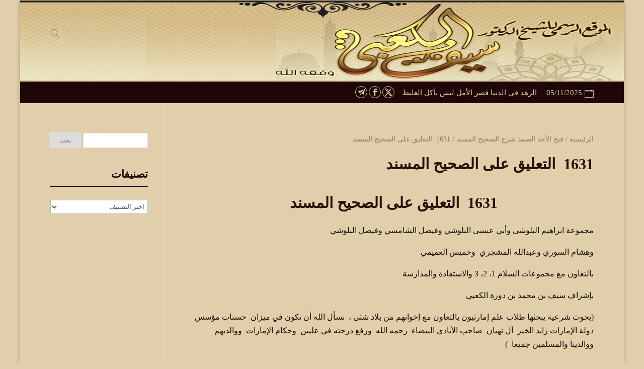

--- FILE ---
content_type: text/html; charset=UTF-8
request_url: https://drsaif.com/1631-%D8%A7%D9%84%D8%AA%D8%B9%D9%84%D9%8A%D9%82-%D8%B9%D9%84%D9%89-%D8%A7%D9%84%D8%B5%D8%AD%D9%8A%D8%AD-%D8%A7%D9%84%D9%85%D8%B3%D9%86%D8%AF/
body_size: 87464
content:
<!DOCTYPE html>
<html dir="rtl" lang="ar">
<head>
    <meta charset="UTF-8" />
    <meta name="viewport" content="width=device-width, initial-scale=1" />
    <link rel="pingback" href="https://drsaif.com/xmlrpc.php" />
    <link rel="preconnect" href="https://fonts.googleapis.com" crossorigin />
    <meta name="theme-color" content="#1e0200" />
    <script type="text/javascript"> document.documentElement.className = 'js';</script>
    <title>1631  التعليق على الصحيح المسند &#8211; الموقع الرسمي للشيخ الدكتور سيف الكعبي</title>
<meta name='robots' content='max-image-preview:large' />
	<style>img:is([sizes="auto" i], [sizes^="auto," i]) { contain-intrinsic-size: 3000px 1500px }</style>
	<link rel="canonical" href="https://drsaif.com/1631-%d8%a7%d9%84%d8%aa%d8%b9%d9%84%d9%8a%d9%82-%d8%b9%d9%84%d9%89-%d8%a7%d9%84%d8%b5%d8%ad%d9%8a%d8%ad-%d8%a7%d9%84%d9%85%d8%b3%d9%86%d8%af/" /><meta property="og:site_name" content="الموقع الرسمي للشيخ الدكتور سيف الكعبي"/><meta property="og:url" content="https://drsaif.com/1631-%d8%a7%d9%84%d8%aa%d8%b9%d9%84%d9%8a%d9%82-%d8%b9%d9%84%d9%89-%d8%a7%d9%84%d8%b5%d8%ad%d9%8a%d8%ad-%d8%a7%d9%84%d9%85%d8%b3%d9%86%d8%af/"/><meta property="og:locale" content="ar" /><meta name="twitter:card" content="summary_large_image"><meta property="og:title" content="1631  التعليق على الصحيح المسند"/><meta property="og:type" content="article"/><meta name="twitter:title" content="1631  التعليق على الصحيح المسند"><link rel="alternate" type="application/rss+xml" title="الموقع الرسمي للشيخ الدكتور سيف الكعبي &laquo; الخلاصة" href="https://drsaif.com/feed/" />
<link rel="alternate" type="application/rss+xml" title="الموقع الرسمي للشيخ الدكتور سيف الكعبي &laquo; خلاصة التعليقات" href="https://drsaif.com/comments/feed/" />
<script type="text/javascript">
/* <![CDATA[ */
window._wpemojiSettings = {"baseUrl":"https:\/\/s.w.org\/images\/core\/emoji\/16.0.1\/72x72\/","ext":".png","svgUrl":"https:\/\/s.w.org\/images\/core\/emoji\/16.0.1\/svg\/","svgExt":".svg","source":{"concatemoji":"https:\/\/drsaif.com\/wp-includes\/js\/wp-emoji-release.min.js?ver=6.8.3"}};
/*! This file is auto-generated */
!function(s,n){var o,i,e;function c(e){try{var t={supportTests:e,timestamp:(new Date).valueOf()};sessionStorage.setItem(o,JSON.stringify(t))}catch(e){}}function p(e,t,n){e.clearRect(0,0,e.canvas.width,e.canvas.height),e.fillText(t,0,0);var t=new Uint32Array(e.getImageData(0,0,e.canvas.width,e.canvas.height).data),a=(e.clearRect(0,0,e.canvas.width,e.canvas.height),e.fillText(n,0,0),new Uint32Array(e.getImageData(0,0,e.canvas.width,e.canvas.height).data));return t.every(function(e,t){return e===a[t]})}function u(e,t){e.clearRect(0,0,e.canvas.width,e.canvas.height),e.fillText(t,0,0);for(var n=e.getImageData(16,16,1,1),a=0;a<n.data.length;a++)if(0!==n.data[a])return!1;return!0}function f(e,t,n,a){switch(t){case"flag":return n(e,"\ud83c\udff3\ufe0f\u200d\u26a7\ufe0f","\ud83c\udff3\ufe0f\u200b\u26a7\ufe0f")?!1:!n(e,"\ud83c\udde8\ud83c\uddf6","\ud83c\udde8\u200b\ud83c\uddf6")&&!n(e,"\ud83c\udff4\udb40\udc67\udb40\udc62\udb40\udc65\udb40\udc6e\udb40\udc67\udb40\udc7f","\ud83c\udff4\u200b\udb40\udc67\u200b\udb40\udc62\u200b\udb40\udc65\u200b\udb40\udc6e\u200b\udb40\udc67\u200b\udb40\udc7f");case"emoji":return!a(e,"\ud83e\udedf")}return!1}function g(e,t,n,a){var r="undefined"!=typeof WorkerGlobalScope&&self instanceof WorkerGlobalScope?new OffscreenCanvas(300,150):s.createElement("canvas"),o=r.getContext("2d",{willReadFrequently:!0}),i=(o.textBaseline="top",o.font="600 32px Arial",{});return e.forEach(function(e){i[e]=t(o,e,n,a)}),i}function t(e){var t=s.createElement("script");t.src=e,t.defer=!0,s.head.appendChild(t)}"undefined"!=typeof Promise&&(o="wpEmojiSettingsSupports",i=["flag","emoji"],n.supports={everything:!0,everythingExceptFlag:!0},e=new Promise(function(e){s.addEventListener("DOMContentLoaded",e,{once:!0})}),new Promise(function(t){var n=function(){try{var e=JSON.parse(sessionStorage.getItem(o));if("object"==typeof e&&"number"==typeof e.timestamp&&(new Date).valueOf()<e.timestamp+604800&&"object"==typeof e.supportTests)return e.supportTests}catch(e){}return null}();if(!n){if("undefined"!=typeof Worker&&"undefined"!=typeof OffscreenCanvas&&"undefined"!=typeof URL&&URL.createObjectURL&&"undefined"!=typeof Blob)try{var e="postMessage("+g.toString()+"("+[JSON.stringify(i),f.toString(),p.toString(),u.toString()].join(",")+"));",a=new Blob([e],{type:"text/javascript"}),r=new Worker(URL.createObjectURL(a),{name:"wpTestEmojiSupports"});return void(r.onmessage=function(e){c(n=e.data),r.terminate(),t(n)})}catch(e){}c(n=g(i,f,p,u))}t(n)}).then(function(e){for(var t in e)n.supports[t]=e[t],n.supports.everything=n.supports.everything&&n.supports[t],"flag"!==t&&(n.supports.everythingExceptFlag=n.supports.everythingExceptFlag&&n.supports[t]);n.supports.everythingExceptFlag=n.supports.everythingExceptFlag&&!n.supports.flag,n.DOMReady=!1,n.readyCallback=function(){n.DOMReady=!0}}).then(function(){return e}).then(function(){var e;n.supports.everything||(n.readyCallback(),(e=n.source||{}).concatemoji?t(e.concatemoji):e.wpemoji&&e.twemoji&&(t(e.twemoji),t(e.wpemoji)))}))}((window,document),window._wpemojiSettings);
/* ]]> */
</script>
<meta name="generator" content="Mharty 6.8.7"/><style id='wp-emoji-styles-inline-css' type='text/css'>

	img.wp-smiley, img.emoji {
		display: inline !important;
		border: none !important;
		box-shadow: none !important;
		height: 1em !important;
		width: 1em !important;
		margin: 0 0.07em !important;
		vertical-align: -0.1em !important;
		background: none !important;
		padding: 0 !important;
	}
</style>
<link rel='stylesheet' id='wp-block-library-rtl-css' href='https://drsaif.com/wp-includes/css/dist/block-library/style-rtl.min.css?ver=6.8.3' type='text/css' media='all' />
<style id='classic-theme-styles-inline-css' type='text/css'>
/*! This file is auto-generated */
.wp-block-button__link{color:#fff;background-color:#32373c;border-radius:9999px;box-shadow:none;text-decoration:none;padding:calc(.667em + 2px) calc(1.333em + 2px);font-size:1.125em}.wp-block-file__button{background:#32373c;color:#fff;text-decoration:none}
</style>
<style id='global-styles-inline-css' type='text/css'>
:root{--wp--preset--aspect-ratio--square: 1;--wp--preset--aspect-ratio--4-3: 4/3;--wp--preset--aspect-ratio--3-4: 3/4;--wp--preset--aspect-ratio--3-2: 3/2;--wp--preset--aspect-ratio--2-3: 2/3;--wp--preset--aspect-ratio--16-9: 16/9;--wp--preset--aspect-ratio--9-16: 9/16;--wp--preset--color--black: #000000;--wp--preset--color--cyan-bluish-gray: #abb8c3;--wp--preset--color--white: #ffffff;--wp--preset--color--pale-pink: #f78da7;--wp--preset--color--vivid-red: #cf2e2e;--wp--preset--color--luminous-vivid-orange: #ff6900;--wp--preset--color--luminous-vivid-amber: #fcb900;--wp--preset--color--light-green-cyan: #7bdcb5;--wp--preset--color--vivid-green-cyan: #00d084;--wp--preset--color--pale-cyan-blue: #8ed1fc;--wp--preset--color--vivid-cyan-blue: #0693e3;--wp--preset--color--vivid-purple: #9b51e0;--wp--preset--gradient--vivid-cyan-blue-to-vivid-purple: linear-gradient(135deg,rgba(6,147,227,1) 0%,rgb(155,81,224) 100%);--wp--preset--gradient--light-green-cyan-to-vivid-green-cyan: linear-gradient(135deg,rgb(122,220,180) 0%,rgb(0,208,130) 100%);--wp--preset--gradient--luminous-vivid-amber-to-luminous-vivid-orange: linear-gradient(135deg,rgba(252,185,0,1) 0%,rgba(255,105,0,1) 100%);--wp--preset--gradient--luminous-vivid-orange-to-vivid-red: linear-gradient(135deg,rgba(255,105,0,1) 0%,rgb(207,46,46) 100%);--wp--preset--gradient--very-light-gray-to-cyan-bluish-gray: linear-gradient(135deg,rgb(238,238,238) 0%,rgb(169,184,195) 100%);--wp--preset--gradient--cool-to-warm-spectrum: linear-gradient(135deg,rgb(74,234,220) 0%,rgb(151,120,209) 20%,rgb(207,42,186) 40%,rgb(238,44,130) 60%,rgb(251,105,98) 80%,rgb(254,248,76) 100%);--wp--preset--gradient--blush-light-purple: linear-gradient(135deg,rgb(255,206,236) 0%,rgb(152,150,240) 100%);--wp--preset--gradient--blush-bordeaux: linear-gradient(135deg,rgb(254,205,165) 0%,rgb(254,45,45) 50%,rgb(107,0,62) 100%);--wp--preset--gradient--luminous-dusk: linear-gradient(135deg,rgb(255,203,112) 0%,rgb(199,81,192) 50%,rgb(65,88,208) 100%);--wp--preset--gradient--pale-ocean: linear-gradient(135deg,rgb(255,245,203) 0%,rgb(182,227,212) 50%,rgb(51,167,181) 100%);--wp--preset--gradient--electric-grass: linear-gradient(135deg,rgb(202,248,128) 0%,rgb(113,206,126) 100%);--wp--preset--gradient--midnight: linear-gradient(135deg,rgb(2,3,129) 0%,rgb(40,116,252) 100%);--wp--preset--font-size--small: 13px;--wp--preset--font-size--medium: 20px;--wp--preset--font-size--large: 36px;--wp--preset--font-size--x-large: 42px;--wp--preset--spacing--20: 0.44rem;--wp--preset--spacing--30: 0.67rem;--wp--preset--spacing--40: 1rem;--wp--preset--spacing--50: 1.5rem;--wp--preset--spacing--60: 2.25rem;--wp--preset--spacing--70: 3.38rem;--wp--preset--spacing--80: 5.06rem;--wp--preset--shadow--natural: 6px 6px 9px rgba(0, 0, 0, 0.2);--wp--preset--shadow--deep: 12px 12px 50px rgba(0, 0, 0, 0.4);--wp--preset--shadow--sharp: 6px 6px 0px rgba(0, 0, 0, 0.2);--wp--preset--shadow--outlined: 6px 6px 0px -3px rgba(255, 255, 255, 1), 6px 6px rgba(0, 0, 0, 1);--wp--preset--shadow--crisp: 6px 6px 0px rgba(0, 0, 0, 1);}:where(.is-layout-flex){gap: 0.5em;}:where(.is-layout-grid){gap: 0.5em;}body .is-layout-flex{display: flex;}.is-layout-flex{flex-wrap: wrap;align-items: center;}.is-layout-flex > :is(*, div){margin: 0;}body .is-layout-grid{display: grid;}.is-layout-grid > :is(*, div){margin: 0;}:where(.wp-block-columns.is-layout-flex){gap: 2em;}:where(.wp-block-columns.is-layout-grid){gap: 2em;}:where(.wp-block-post-template.is-layout-flex){gap: 1.25em;}:where(.wp-block-post-template.is-layout-grid){gap: 1.25em;}.has-black-color{color: var(--wp--preset--color--black) !important;}.has-cyan-bluish-gray-color{color: var(--wp--preset--color--cyan-bluish-gray) !important;}.has-white-color{color: var(--wp--preset--color--white) !important;}.has-pale-pink-color{color: var(--wp--preset--color--pale-pink) !important;}.has-vivid-red-color{color: var(--wp--preset--color--vivid-red) !important;}.has-luminous-vivid-orange-color{color: var(--wp--preset--color--luminous-vivid-orange) !important;}.has-luminous-vivid-amber-color{color: var(--wp--preset--color--luminous-vivid-amber) !important;}.has-light-green-cyan-color{color: var(--wp--preset--color--light-green-cyan) !important;}.has-vivid-green-cyan-color{color: var(--wp--preset--color--vivid-green-cyan) !important;}.has-pale-cyan-blue-color{color: var(--wp--preset--color--pale-cyan-blue) !important;}.has-vivid-cyan-blue-color{color: var(--wp--preset--color--vivid-cyan-blue) !important;}.has-vivid-purple-color{color: var(--wp--preset--color--vivid-purple) !important;}.has-black-background-color{background-color: var(--wp--preset--color--black) !important;}.has-cyan-bluish-gray-background-color{background-color: var(--wp--preset--color--cyan-bluish-gray) !important;}.has-white-background-color{background-color: var(--wp--preset--color--white) !important;}.has-pale-pink-background-color{background-color: var(--wp--preset--color--pale-pink) !important;}.has-vivid-red-background-color{background-color: var(--wp--preset--color--vivid-red) !important;}.has-luminous-vivid-orange-background-color{background-color: var(--wp--preset--color--luminous-vivid-orange) !important;}.has-luminous-vivid-amber-background-color{background-color: var(--wp--preset--color--luminous-vivid-amber) !important;}.has-light-green-cyan-background-color{background-color: var(--wp--preset--color--light-green-cyan) !important;}.has-vivid-green-cyan-background-color{background-color: var(--wp--preset--color--vivid-green-cyan) !important;}.has-pale-cyan-blue-background-color{background-color: var(--wp--preset--color--pale-cyan-blue) !important;}.has-vivid-cyan-blue-background-color{background-color: var(--wp--preset--color--vivid-cyan-blue) !important;}.has-vivid-purple-background-color{background-color: var(--wp--preset--color--vivid-purple) !important;}.has-black-border-color{border-color: var(--wp--preset--color--black) !important;}.has-cyan-bluish-gray-border-color{border-color: var(--wp--preset--color--cyan-bluish-gray) !important;}.has-white-border-color{border-color: var(--wp--preset--color--white) !important;}.has-pale-pink-border-color{border-color: var(--wp--preset--color--pale-pink) !important;}.has-vivid-red-border-color{border-color: var(--wp--preset--color--vivid-red) !important;}.has-luminous-vivid-orange-border-color{border-color: var(--wp--preset--color--luminous-vivid-orange) !important;}.has-luminous-vivid-amber-border-color{border-color: var(--wp--preset--color--luminous-vivid-amber) !important;}.has-light-green-cyan-border-color{border-color: var(--wp--preset--color--light-green-cyan) !important;}.has-vivid-green-cyan-border-color{border-color: var(--wp--preset--color--vivid-green-cyan) !important;}.has-pale-cyan-blue-border-color{border-color: var(--wp--preset--color--pale-cyan-blue) !important;}.has-vivid-cyan-blue-border-color{border-color: var(--wp--preset--color--vivid-cyan-blue) !important;}.has-vivid-purple-border-color{border-color: var(--wp--preset--color--vivid-purple) !important;}.has-vivid-cyan-blue-to-vivid-purple-gradient-background{background: var(--wp--preset--gradient--vivid-cyan-blue-to-vivid-purple) !important;}.has-light-green-cyan-to-vivid-green-cyan-gradient-background{background: var(--wp--preset--gradient--light-green-cyan-to-vivid-green-cyan) !important;}.has-luminous-vivid-amber-to-luminous-vivid-orange-gradient-background{background: var(--wp--preset--gradient--luminous-vivid-amber-to-luminous-vivid-orange) !important;}.has-luminous-vivid-orange-to-vivid-red-gradient-background{background: var(--wp--preset--gradient--luminous-vivid-orange-to-vivid-red) !important;}.has-very-light-gray-to-cyan-bluish-gray-gradient-background{background: var(--wp--preset--gradient--very-light-gray-to-cyan-bluish-gray) !important;}.has-cool-to-warm-spectrum-gradient-background{background: var(--wp--preset--gradient--cool-to-warm-spectrum) !important;}.has-blush-light-purple-gradient-background{background: var(--wp--preset--gradient--blush-light-purple) !important;}.has-blush-bordeaux-gradient-background{background: var(--wp--preset--gradient--blush-bordeaux) !important;}.has-luminous-dusk-gradient-background{background: var(--wp--preset--gradient--luminous-dusk) !important;}.has-pale-ocean-gradient-background{background: var(--wp--preset--gradient--pale-ocean) !important;}.has-electric-grass-gradient-background{background: var(--wp--preset--gradient--electric-grass) !important;}.has-midnight-gradient-background{background: var(--wp--preset--gradient--midnight) !important;}.has-small-font-size{font-size: var(--wp--preset--font-size--small) !important;}.has-medium-font-size{font-size: var(--wp--preset--font-size--medium) !important;}.has-large-font-size{font-size: var(--wp--preset--font-size--large) !important;}.has-x-large-font-size{font-size: var(--wp--preset--font-size--x-large) !important;}
:where(.wp-block-post-template.is-layout-flex){gap: 1.25em;}:where(.wp-block-post-template.is-layout-grid){gap: 1.25em;}
:where(.wp-block-columns.is-layout-flex){gap: 2em;}:where(.wp-block-columns.is-layout-grid){gap: 2em;}
:root :where(.wp-block-pullquote){font-size: 1.5em;line-height: 1.6;}
</style>
<link rel='stylesheet' id='mharty-style-css' href='https://drsaif.com/wp-content/themes/mharty/css/style.css?ver=6.8.7' type='text/css' media='all' />
<script type="text/javascript" src="https://drsaif.com/wp-includes/js/jquery/jquery.min.js?ver=3.7.1" id="jquery-core-js"></script>
<script type="text/javascript" src="https://drsaif.com/wp-includes/js/jquery/jquery-migrate.min.js?ver=3.4.1" id="jquery-migrate-js"></script>
<link rel="https://api.w.org/" href="https://drsaif.com/wp-json/" /><link rel="alternate" title="JSON" type="application/json" href="https://drsaif.com/wp-json/wp/v2/posts/4131" /><link rel="EditURI" type="application/rsd+xml" title="RSD" href="https://drsaif.com/xmlrpc.php?rsd" />
<meta name="generator" content="WordPress 6.8.3" />
<link rel="canonical" href="https://drsaif.com/1631-%d8%a7%d9%84%d8%aa%d8%b9%d9%84%d9%8a%d9%82-%d8%b9%d9%84%d9%89-%d8%a7%d9%84%d8%b5%d8%ad%d9%8a%d8%ad-%d8%a7%d9%84%d9%85%d8%b3%d9%86%d8%af/" />
<link rel='shortlink' href='https://drsaif.com/?p=4131' />
<link rel="alternate" title="oEmbed (JSON)" type="application/json+oembed" href="https://drsaif.com/wp-json/oembed/1.0/embed?url=https%3A%2F%2Fdrsaif.com%2F1631-%25d8%25a7%25d9%2584%25d8%25aa%25d8%25b9%25d9%2584%25d9%258a%25d9%2582-%25d8%25b9%25d9%2584%25d9%2589-%25d8%25a7%25d9%2584%25d8%25b5%25d8%25ad%25d9%258a%25d8%25ad-%25d8%25a7%25d9%2584%25d9%2585%25d8%25b3%25d9%2586%25d8%25af%2F" />
<link rel="alternate" title="oEmbed (XML)" type="text/xml+oembed" href="https://drsaif.com/wp-json/oembed/1.0/embed?url=https%3A%2F%2Fdrsaif.com%2F1631-%25d8%25a7%25d9%2584%25d8%25aa%25d8%25b9%25d9%2584%25d9%258a%25d9%2582-%25d8%25b9%25d9%2584%25d9%2589-%25d8%25a7%25d9%2584%25d8%25b5%25d8%25ad%25d9%258a%25d8%25ad-%25d8%25a7%25d9%2584%25d9%2585%25d8%25b3%25d9%2586%25d8%25af%2F&#038;format=xml" />
<style class="mh_custmoizer_css" type="text/css">
a,
.link_style_accent .mh-the-content a,
.link_style_fx .mh-the-content a,
.link_style_accent .widget_text a,
.link_style_fx .widget_text a,
.nav-single a,
.product_meta a{
    color: #4c3900;
}
body{
    color: #160d00;
}
.widget_text a,
.mh-the-content a{
  color: #160d00;
  border-bottom-color: #160d00;
}

.link_style_accent .mh-the-content a,
.link_style_fx .mh-the-content a,
.link_style_fx .mh-the-content a,
.link_style_accent .widget_text a,
.link_style_fx .widget_text a,
.link_style_fx .widget_text a{
  border-bottom-color: #160d00;
}
.link_style_fx .mh-the-content a:hover,
.link_style_hover .mh-the-content a:hover,
.link_style_fx .widget_text a:hover,
.link_style_hover .widget_text a:hover{
  color: #4c3900;
  border-bottom-color: #4c3900;
}
h1,
h2,
h3,
h4,
h5,
h6 {
    color: #2b0d00;
}
.entry-content tr th,
.entry-content thead th{
    color: #2b0d00;
}
.mhc_blurb a .mhc_blurb_content p {
    color: #160d00;
}

.mhc_widget:not(.widget_text) a {
    color: #666666!important;
}

.widgettitle {
    color: #1e0706;
}

.mh_widget_title_style_line .widgettitle,
.mh_widget_title_style_border .widgettitle,
.mh_widget_title_style_smallborder .widgettitle {
    border-color: #1e0706;
}

.mh_widget_title_style_box .widgettitle,
.mh_widget_title_style_arrow .widgettitle {
    background-color: #444444;
}

.mh_widget_title_style_arrow .widgettitle:after {
    border-top-color: #444444;
}

body {
	background-color: }
  @media only screen and (min-width: 981px) {	.mh_logo{
		float: right;
	}
  .mh_extra_logo {
		float: left;
	}
	  }   @media only screen and (max-width: 980px) {
	.mh_logo{
		float: right;
		line-height: 40px;
	}
	.mh_extra_logo {
		float: left;
	}
	#main-header .header-name,
	#main-header .header-tagline{
		line-height: normal;
	}
	
  } 
.mhc_counter_amount,
.mhc_pricing_default .mhc_featured_table .mhc_pricing_heading,
.mh_quote_content,
.mh_link_content,
.mh_audio_content {
    background-color: #1e0200;
}

 
#main-header {
	-webkit-box-shadow: 0 0 3px 0 rgba(0, 0, 0, 0.22);
	box-shadow: 0 0 3px 0 rgba(0, 0, 0, 0.22);
}

#main-header,
#main-header .nav li ul,
.mh-search-form,
.mobile-menu-sticky-icon{
    background-color: #1e0706;
}

#main-header .nav li ul,
.mh-search-form {
    background-color: #1e0706;
}

#top-header,
#mh-secondary-nav li ul,
#mh-secondary-nav li.mega-menu ul,
#mh-secondary-nav li.no-mega-menu ul {
    background-color: #1e0706;
}
.mh-app-nav {
	background-color: #f4f4f4;
}
#mh-info a,
#mh-info span,
#mh-secondary-nav a,
#mh-secondary-nav .megamenu-title,
#top-header .mh-social-icon a,
#mh-secondary-menu .mh-cart-icon,
#mh-secondary-menu mh-cart-count {
	color: #e0cfaa!important;
	border-color: #e0cfaa!important;
}

#mh-info a:hover,
#mh-secondary-nav a:hover,
#top-header .mh-social-icon a:hover,
#mh-secondary-menu .mh-cart-info:hover {
	opacity: 0.85;
}
#top-header {
	border-top: 2px solid #e0cfaa;
}

#top-menu > li.mhc-menu-highlight,
.fullwidth-menu > li.mhc-menu-highlight,
#top-menu li > .sub-menu li.mhc-menu-highlight > a,
.fullwidth-menu li > .sub-menu li.mhc-menu-highlight > a,
#mh-secondary-nav > li.mhc-menu-highlight,
#mh-secondary-nav li > .sub-menu li.mhc-menu-highlight > a,
.app-menu li.mhc-menu-highlight > a,
#top-menu > li.current-menu-ancestor.mhc-menu-highlight,
#top-menu > li.current-menu-item.mhc-menu-highlight,
.bottom-nav > li.mhc-menu-highlight,
.mh-top-cta-button.mh-cta-button-solid a{
    background-color: #1e0706!important;
}
.mh-top-cta-button.mh-cta-button-border a{
  border: 1px solid  #1e0706!important;
  color: #1e0706!important;
}
#top-menu > li.mhc-menu-highlight > a,
.fullwidth-menu > li.mhc-menu-highlight > a,
#top-menu li > .sub-menu li.mhc-menu-highlight > a,
.fullwidth-menu li > .sub-menu li.mhc-menu-highlight > a,
#mh-secondary-nav > li.mhc-menu-highlight > a,
#mh-secondary-nav li > .sub-menu li.mhc-menu-highlight > a,
.app-menu li.mhc-menu-highlight > a,
.bottom-nav > li.mhc-menu-highlight > a,
.mh-top-cta-button.mh-cta-button-solid a{
    color: #1e0706!important;
}
.mh-top-cta-button.mh-cta-button-border a{
  background-color: #1e0706!important;
}
.mhc_filterable_portfolio .mhc_portfolio_filters li a span,
.mhc_button_solid,
.mhc_wpcf7_solid .wpcf7-form input[type="submit"],
.mh-tags .tag-links a,
.bbp-topic-tags a,
.nav li a em,
.menu li a em,
.mh_adjust_bg,
.edd-submit.button.gray{
    background: #1e0200!important;
}
.mh-social-accent-color.mh-social-solid-color li{
    background-color: #1e0200;
}

.comment-reply-link,
#cancel-comment-reply-link,
.form-submit input,
.mhc_pricing_default .mhc_sum,
.mhc_pricing li a,
.mhc_pricing_default .mhc_pricing_table_button.mhc_button_transparent,
.mh-loveit-container .mh-loveit.loved.mh_share_accent .icon-icon_heart,
.mh_password_protected_form .mh_submit_button,
.bbp-submit-wrapper button.button,
.mh_widget_info_inner p i,
button.mhc_search_bar_submit i,
.mh-social-accent-color li a,
.search-form-button-icon{
    color: #1e0200!important;
}

#main-header .header-name{
  color: #1e0200;
}
#main-header .header-tagline{
    color: #666666;
}


  
.mhc_widget li a:hover,
.mhc_bg_layout_light .mhc_promo_button.mhc_transify,
.mhc_bg_layout_light .mhc_more_button,
.mhc_filterable_portfolio .mhc_portfolio_filters li a.active,
.mhc_filterable_portfolio .mhc_portofolio_pagination ul li a.active,
.mhc_gallery .mhc_gallery_pagination ul li a.active,
.wp-pagenavi span.current,
.wp-pagenavi a:hover,
.mhc_contact_submit.mhc_button_transparent,
.mhc_wpcf7_transparent .wpcf7-form input[type="submit"],
.mhc_bg_layout_light .mhc_newsletter_button,
.mhc_bg_layout_light .mhc_mailpoet_form .wysija-submit,
.bbp-topics-front ul.super-sticky:after,
.bbp-topics ul.super-sticky:after,
.bbp-topics ul.sticky:after,
.bbp-forum-content ul.sticky:after {
    color: #1e0200!important;
}

blockquote,
.footer-widget li:before,
.mhc_pricing_default .mhc_pricing li:before,
.mhc_button_solid,
.mhc_wpcf7_solid .wpcf7-form input[type="submit"],
.mh_password_protected_form .mh_submit_button,
#bbpress-forums .bbp-forums-list,
.bbp-topics-front ul.super-sticky,
#bbpress-forums li.bbp-body ul.topic.super-sticky,
#bbpress-forums li.bbp-body ul.topic.sticky,
.bbp-forum-content ul.sticky,
.mhc_pricing_neon .mhc_featured_table,
.mh-social-accent-color li,
.mhc_contact_submit_message,
  .mh_search_bar_shortcode .mhc_search_bar_form .mhc_search_bar_input .mhc_search_bar_field:focus,
  .mh_search_bar_shortcode .mhc_search_bar_form .mhc_search_bar_input .mhc_search_bar_field:active{
    border-color: #1e0200;
}

#bbpress-forums .hentry div.bbp-reply-content:before,
#bbpress-forums .hentry div.bbp-topic-content:before {
    border-right-color: #1e0200;
}

.rtl #bbpress-forums .hentry div.bbp-reply-content:before,
.rtl #bbpress-forums .hentry div.bbp-topic-content:before {
    border-left-color: #1e0200;
    border-right-color: transparent;
}

#main-footer {
    background-color: #e0c488;
}

#footer-bottom {
    background-color: #1e0706;
}

.footer-widget {
    color: #ffffff;
}

.footer-widget a,
.bottom-nav a,
#footer-widgets .footer-widget li a {
    color: #ffffff!important;
}

.footer-widget h4.title {
    color: #1e0706;
}

.mh_widget_title_style_line .footer-widget h4.title,
.mh_widget_title_style_border .footer-widget h4.title,
.mh_widget_title_style_smallborder .footer-widget h4.title {
    border-color: #1e0706;
}

.mh_widget_title_style_box .footer-widget h4.title,
.mh_widget_title_style_arrow .footer-widget h4.title {
    background-color: #e0bc6d;
}

.mh_widget_title_style_arrow .footer-widget h4.title::after {
    border-top-color: #e0bc6d;
}

#footer-info {
    color: #e0c384;
}

#footer-info a {
    color: #e0c58b;
}

#top-menu a,
.mh-top-cta-text a{
    color: #666666;
}

#mh-top-navigation .mh_search_icon,
#mh-top-navigation .mh_top_cta_icon,
#mh-top-navigation .mh-cart-icon,
#mh-top-navigation .mh-cart-count{
    color: rgba(0, 0, 0, 0.4)!important;
}

.mh-top-navigation-icons > .mobile-menu-trigger-icon .sandwich-inner,
.mh-top-navigation-icons > .mobile-menu-trigger-icon .sandwich-inner:after,
.mh-top-navigation-icons > .mobile-menu-trigger-icon .sandwich-inner:before,
.mobile-menu-sticky-icon  .sandwich-inner,
.mobile-menu-sticky-icon  .sandwich-inner:after,
.mobile-menu-sticky-icon  .sandwich-inner:before{
    background-color: rgba(0, 0, 0, 0.4)!important;
}

#top-menu > li.current-menu-ancestor > a,
#top-menu > li.current-menu-item > a,
.mh_nav_text_color_light #top-menu li.current-menu-ancestor > a,
.mh_nav_text_color_light .mh_nav_text_color_light #top-menu li.current-menu-item > a {
    color: #1e0706;
}

#top-menu > li {
	background-color: #1e0706;
}

#top-menu > li.current-menu-ancestor,
#top-menu > li.current-menu-item {
	background-color: #1e0706!important;
}
#top-menu > li {
	border-left: 1px solid #1e0706;
}
#top-menu > li:hover {
    background-color: #1e0706;
}
#top-menu > li:hover > a,
.mh_nav_text_color_light #top-menu li:hover > a,
.mh_nav_text_color_dark #top-menu li:hover > a{
    color: #1e0706;
}
#main-header {
	background-image: url('https://drsaif.com/wp-content/uploads/2020/04/Untitled-1-1.jpg');
	background-position: center top;
	background-repeat: no-repeat;
	background-size: cover;
}

#main-header {
	padding-top: 60px;
}

#main-header {
    padding-bottom: 60px;
}
#logo,
#sticky_logo,
.mh_extra_logo img{
	height: 0px;
}

.mh_logo,
.mh_extra_logo{
	line-height: 0px;
	height: 0px;
}

.mh_logo img,
.mh_extra_logo img {
	padding: 0;
}

#top-menu > li > a,
#top-menu .menu-item-has-children > a:first-child:after,
#top-menu > li > a .mhc-menu-item-link-head,
#mh_top_search,
.mh-top-cta,
.mh-top-navigation-icons > .mobile-menu-trigger-icon,
#mh-top-navigation .mh_cart_wrapper{
	line-height: 34px;
}

#top-menu > li,
#mh-top-navigation .mh_cart_wrapper,
#mh_top_search,
.mh-top-cta,
.mh-top-navigation-icons > .mobile-menu-trigger-icon{
	margin-top: -17px;
	margin-bottom: -17px;
}

#top-menu li.mega-menu > ul,
.mh-search-form,
.nav li ul {
	top: auto;
}
@media only screen and (min-width: 981px) {
.mh_header_style_centered #top-menu > li > a,
.mh_header_style_centered #top-menu .menu-item-has-children > a:first-child:after {
	line-height: 34px;
}

.mh_header_style_centered #top-menu ul .menu-item-has-children > a:first-child:after {
	line-height: 25px;
}

.mh_header_style_centered #top-menu li.mega-menu > ul,
.mh_header_style_centered .mh-search-form,
.mh_header_style_centered .nav li ul {
	top: auto;
}
}

  @media only screen and (max-width: 980px) {
	#top-header .mh-social-icons {
		display: none;
	}
	.mh_extra_logo {
		display: none;
	}
	.mhc_scroll_top {
		display: none !important;
	}
	.mh-top-cta-1 {
		display: none;
	}
	.mh-top-cta-2 {
		display: none;
	}
	.mh_fixed_top.mh_secondary_nav_above #page-container {
		padding-top: 0 !important;
	}
	.mh_fixed_top.mh_secondary_nav_above #main-header{
		top: 0 !important;
	}
  } @media only screen and (min-width: 981px) {
	#mh-top-navigation .mobile-menu-trigger-icon,
  .mh_vertical_nav #main-header .mobile-menu-trigger-icon,
  .mobile-menu-sticky-icon{
		display: none !important;
	}
}
@media only screen and (max-width: 980px) {
  }

#mh-main-area h1, #mh-main-area h2, #mh-main-area h3, #mh-main-area h4, #mh-main-area h5, #mh-main-area h6 { font-weight: bold; }@media only screen and (min-width: 981px) {
body {
	font-size: 16px;
}
#mh-main-area h1 {
	font-size: 30px;
}
#mh-main-area h2 {
	font-size: 25px;
}
#mh-main-area h3 {
	font-size: 23px;
}
#mh-main-area h4 {
	font-size: 21px;
}
#mh-main-area h5 {
	font-size: 18px;
}
#mh-main-area h6 {
	font-size: 15px;
}
#top-menu > li > a,
.mh-top-cta.mh-top-cta-text{
	font-size: 18px;
}
#top-menu li li a,
#main-header .mh-cart-container h2 {
	font-size: 16px;
}

#top-menu li li .mhc-menu-desc,
#main-header .mh-cart-container {
	font-size: 13px;
}
#top-header #mh-info,
#mh-secondary-nav li li a,
#mh-secondary-nav li a,
#top-header .mh-cart-container h2 {
	font-size: 15px;
}

#top-header .mhc-menu-desc,
#top-header .mh-cart-container {
	font-size: 13px;
}
.app-nav {
	font-size: 14px;
}

.app-nav .mhc-menu-desc {
	font-size: 12px;
}
#top-menu a, #top-menu h3, .mh-top-cta a, #main-header .mh-cart-container h2 { font-weight: bold; }#main-header .header-name { font-weight: bold; }} /*min-width: 981px*/
@media only screen and (max-width: 980px) {
.app-nav {
	font-size: 14px;
}
.app-nav .mhc-menu-desc {
	font-size: 12px;
}
}/*max-width: 980px*/   
.um a.um-link,
.um .um-tip:hover,
.um .um-field-radio.active:not(.um-field-radio-state-disabled) i,
.um .um-field-checkbox.active:not(.um-field-radio-state-disabled) i,
.um .um-member-name a:hover,
.um .um-member-more a:hover,
.um .um-member-less a:hover,
.um .um-members-pagi a:hover,
.um .um-cover-add:hover,
.um .um-profile-subnav a.active,
.um .um-item-meta a,
.um-account-name a:hover,
.um-account-nav a.current,
.um-account-side li a.current span.um-account-icon,
.um-account-side li a.current:hover span.um-account-icon,
.um-dropdown li a:hover,
i.um-active-color,
span.um-active-color,
.um-profile.um .um-profile-headericon a:hover, .um-profile.um .um-profile-edit-a.active
{
color: #1e0200!important;
}
.um .um-field-group-head,
.picker__box,
.picker__nav--prev:hover,
.picker__nav--next:hover,
.um .um-members-pagi span.current,
.um .um-members-pagi span.current:hover,
.um .um-profile-nav-item.active a,
.um .um-profile-nav-item.active a:hover,
.upload,
.um-finish-upload,
.um-modal-btn,
.um-request-button,
.um-modal-header,
.um-modal-btn.disabled,
.um-modal-btn.disabled:hover,
div.uimob800 .um-account-side li a.current,
div.uimob800 .um-account-side li a.current:hover,
.um .um-button,
.um a.um-button,
.um a.um-button.um-disabled:hover,
.um a.um-button.um-disabled:focus,
.um a.um-button.um-disabled:active,
.um input[type=submit].um-button,
.um input[type=submit].um-button:focus,
.um input[type=submit]:disabled:hover
{
background:  #1e0200!important;
}
  

/*Customizer Custom CSS*/

#main-header {
    background-repeat:round;
}



/* Extra small devices (portrait phones, less than 576px)*/
@media (max-width: 575px) {

#main-header {
       background-position: inherit;
    background-repeat: round;
    background-size: initial;
}

}

/* Small devices (landscape phones, 576px and up)*/
@media (min-width: 576px) and (max-width: 767px) { 

#main-header {
       background-position: inherit;
    background-repeat: round;
    background-size: initial;
}
}

/* Medium devices (tablets, 768px and up)*/
@media (min-width: 768px) and (max-width: 991px) {
    
#main-header {
       background-position: inherit;
    background-repeat: round;
    background-size: initial;
}
 
}


/* Large devices (desktops, 992px and up)*/
@media (min-width: 992px) and (max-width: 1199px) { 


}


/* Extra large devices (large desktops, 1200px and up)*/</style><style class="mh_font_css">body, input, textarea, select, .single_add_to_cart_button .button, .mhc_newsletter_form p input, .mfp-close, .mfp-image-holder .mfp-close, .mfp-iframe-holder .mfp-close, .orderby, .widget_search #searchsubmit, .mh-reviews-meta-score { font-family: 'Georgia', Times,Times New Roman,serif;; }#top-header, #top-header h3 { font-family: 'Georgia', Times,Times New Roman,serif;; }.mh-app-nav, .mh-app-nav h3 { font-family: 'Georgia', Times,Times New Roman,serif;; }#mh-footer-nav, #mh-footer-nav h3, #footer-bottom { font-family: 'Georgia', Times,Times New Roman,serif;; }h1, h2, h3, h4, h5, h6, #main-header .header-name, .mhc_pricing_menus_item_title, .mhc_pricing_menus_item_price, .mhc_currency_sign, .mhc_testimonial_author, .mhc_testimonials_slide_author, .mh_quote_content blockquote, span.fn, span.fn a, #main-header .header-tagline, .mh-font-heading, .postnav-title, ul.post_share_footer.mh_share_name_icon li a .post_share_item_title, .header-font-family, #review_form .comment-reply-title { font-family: 'Georgia', Times,Times New Roman,serif;; }#top-menu li .menu-item-link, #top-menu .megamenu-title, #top-menu h3, .mh-top-cta a { font-family: 'Georgia', Times,Times New Roman,serif;; }</style><style type="text/css" id="custom-background-css">
body.custom-background { background-color: #e0cfaa; }
</style>
	<link rel="icon" href="data:;base64,=">
<meta name="google-site-verification" content="rieMpyPNXguBvqxBMNU_cb0sPYPUtolA-yX5Ut4W_NM" />
<meta name="google-site-verification" content="rieMpyPNXguBvqxBMNU_cb0sPYPUtolA-yX5Ut4W_NM" />    </head>
<body class="rtl wp-singular post-template-default single single-post postid-4131 single-format-standard custom-background wp-theme-mharty mh_horizontal_nav mh_boxed_layout mh_hide_menu mh_cover_background mh_secondary_nav_enabled mh_secondary_nav_two_panels mh_icons_bordered mh_capsule_corners mh_widget_title_style_line mh_no_header_padding mh_secondary_nav_style_none mh_widget_style_four mh_subnav_animation_fadein mh_fixed_width link_style_accent osx chrome mh_left_sidebar mh_composer">
        <div id="page-container" class="not-trans">
                <div class="header-container"><header id="main-header" class="mh_nav_text_color_dark mh_subnav_text_color_light" itemscope itemtype="https://schema.org/WPHeader">
  <div class="container clearfix">
        <a href="https://drsaif.com/" class="mh_logo">
        <img  src="https://drsaif.com/wp-content/uploads/2020/04/1.jpg" alt="الموقع الرسمي للشيخ الدكتور سيف الكعبي" id="logo" class="" width="1" height="1" />
            </a>
    <div class="mh-top-navigation-wrapper">
      <div id="mh-top-navigation">
                <div class="mh-top-navigation-icons">
                              
                   <div id="mh_top_search" class="mh-full-search-trigger"> <i class="mh_search_icon mh-icon-before"></i> </div>
                    
                    <div class="mh-app-nav mh-app-nav-header app-nav mh_app_nav_side mh_nav_text_color_dark">
  <div class="mh-app-nav-container">
    <p class="app-tagline"></p>            <div class="app-menu">
          </div>
            <div class="divider-bottom"></div>
    <div class="app-nav-info app-nav-has-menu">
                </div>
        <ul class="mh-social-icons">
	<li class="mh-social-icon mh-social-twitter">
		<a target="_blank" href="#" class="icon">
			<span>Twitter</span>
		</a>
	</li>
	<li class="mh-social-icon mh-social-facebook">
		<a target="_blank" href="#" class="icon">
			<span>Facebook</span>
		</a>
	</li>





	<li class="mh-social-icon mh-social-telegram">
		<a target="_blank" href="#" class="icon">
			<span>Telegram Broadcast</span>
		</a>
	</li>




  
</ul>  </div>
  <div class="mobile-menu-trigger-icon">
    <button class="sandwich sandwich--collapse" type="button" aria-label="Toggle Navigation" aria-controls="app-navigation"> <span class="sandwich-box"> <span class="sandwich-inner"></span> </span> </button>
  </div>
</div>
          <div class="mobile-menu-trigger-icon">
            <button class="sandwich sandwich--collapse" type="button" aria-label="Toggle Navigation" aria-controls="app-navigation"> <span class="sandwich-box"> <span class="sandwich-inner"></span> </span> </button>
          </div>
                  </div>
        <!-- .mh-top-navigation-icons --> 
      </div>
      <!-- #mh-top-navigation --> 
    </div>
    <!-- .mh-top-navigation-wrapper --> 
  </div>
  <!-- .container --> 
</header>
<!-- #main-header -->

<div id="top-header" class="mh_nav_text_color_custom">
    <div class="container clearfix">
        <div id="mh-info">
            <span class="mh-info-item mh-info-date mh-icon-before mh-icon-after">05/11/2025</span>
                  <span class="mh-info-item mh-info-custom-text mh-icon-before mh-icon-after">الزهد في الدنيا قصر الأمل ليس بأكل الغليظ</span></a>
                      </div>
    <!-- #mh-info -->
    
    <ul class="mh-social-icons">
	<li class="mh-social-icon mh-social-twitter">
		<a target="_blank" href="#" class="icon">
			<span>Twitter</span>
		</a>
	</li>
	<li class="mh-social-icon mh-social-facebook">
		<a target="_blank" href="#" class="icon">
			<span>Facebook</span>
		</a>
	</li>





	<li class="mh-social-icon mh-social-telegram">
		<a target="_blank" href="#" class="icon">
			<span>Telegram Broadcast</span>
		</a>
	</li>




  
</ul>        <div id="mh-secondary-menu">
                </div>
    <!-- #mh-secondary-menu --> 
    
  </div>
  <!-- .container --> 
</div>
<!-- #top-header -->
</div> <!--header-container-->        <div id="mh-main-area">
            <div id="main-content">
	<div class="container">
		<div id="content-area" class="clearfix">      
			<div id="left-area">
        
		<div class="mh-breadcrumb breadcrumb" itemscope itemtype="http://schema.org/BreadcrumbList"><span itemprop="itemListElement" itemscope itemtype="http://schema.org/ListItem"><a itemprop="item" href="https://drsaif.com" title="الموقع الرسمي للشيخ الدكتور سيف الكعبي" ><span itemprop="name">الرئيسية</span></a><meta itemprop="position" content="1" /></span>
			 <span class="sep"> / </span> <span itemprop="itemListElement" itemscope itemtype="http://schema.org/ListItem"><a itemprop="item" href="https://drsaif.com/category/%d8%b4%d8%b1%d9%88%d8%ad-%d8%a7%d9%84%d8%a3%d8%ad%d8%a7%d8%af%d9%8a%d8%ab/%d9%81%d8%aa%d8%ad-%d8%a7%d9%84%d8%a3%d8%ad%d8%af-%d8%a7%d9%84%d8%b5%d9%85%d8%af-%d8%b4%d8%b1%d8%ad-%d8%a7%d9%84%d8%b5%d8%ad%d9%8a%d8%ad-%d8%a7%d9%84%d9%85%d8%b3%d9%86%d8%af/" ><span itemprop="name">فتح الأحد الصمد شرح الصحيح المسند</span></a><meta itemprop="position" content="2" /></span>
			 <span class="sep"> / </span> <span class="active">1631  التعليق على الصحيح المسند</span>
		</div>			  				
				<article id="post-4131" class="mhc_post post-meta-above post-4131 post type-post status-publish format-standard hentry category-107">
        					<h1>1631  التعليق على الصحيح المسند</h1>
					
				
					
					<div class="entry-content clearfix">
                          <div class="mh-the-content">
                <h1 style="text-align: center;">1631  التعليق على الصحيح المسند</h1>
<p>مجموعة ابراهيم البلوشي وأبي عيسى البلوشي وفيصل الشامسي وفيصل البلوشي</p>
<p>وهشام السوري وعبدالله المشجري  وخميس العميمي</p>
<p>بالتعاون مع مجموعات السلام 1، 2، 3 والاستفادة والمدارسة</p>
<p>بإشراف سيف بن محمد بن دورة الكعبي</p>
<p>(بحوث شرعية يبحثها طلاب علم إمارتيون بالتعاون مع إخوانهم من بلاد شتى ،  نسأل الله أن تكون في ميزان  حسنات مؤسس دولة الإمارات زايد الخير  آل نهيان  صاحب الأيادي البيضاء  رحمه الله  ورفع درجته في عليين  وحكام الإمارات  ووالديهم  ووالدينا والمسلمين جميعا  )</p>
<p>&#8212;&#8212;&#8211;&#8216;&#8212;&#8212;-&#8216;&#8212;&#8212;-&#8221;</p>
<p>&#8212;&#8212;&#8211;&#8216;&#8212;&#8212;-&#8216;&#8212;&#8212;-&#8221;</p>
<p>&#8212;&#8212;&#8211;&#8216;&#8212;&#8212;-&#8216;&#8212;&#8212;-&#8221;</p>
<p>&#8212;&#8212;&#8211;&#8216;&#8212;&#8212;-&#8216;&#8212;&#8212;-&#8221;</p>
<p>&#8212;&#8212;&#8212;&#8216;&#8212;&#8212;&#8211;&#8216;&#8212;&#8212;</p>
<p>الصحيح المسند</p>
<p>1631- قال أبو يعلى رحمه الله: حدثنا الحسن بن حماد، حدثنا حفص بن غياث، عن هشام بن عروة، عن أبيه، عن عائشة، رحمة الله عليها « أن النبي صلى الله عليه وسلم قسم سورة البقرة بين ركعتين ».</p>
<p>قال الشيخ مقبل الوادعي: هذا حديث صحيح.</p>
<p>&#8212;&#8212;&#8212;&#8212;&#8212;&#8212;&#8212;&#8212;&#8212;&#8212;&#8211;</p>
<h2> *أولاً: دراسة الحديث رواية:*</h2>
<p>*1- تخريج الحديث:*</p>
<p>أخرجه أبو يعلى في &#8220;مسنده&#8221;برقم: (4924) بهذا اللفظ، وأورده ابن حجر في &#8220;المطالب العالية&#8221;برقم: (581)، كتاب النوافل، باب التهجد بمثله.)، وبرقم: (3550)، كتاب التفسير، باب فضل سورة البقرة بمثله.</p>
<p>فهذا الحديث روي من طريق عروة بن الزبير عن عائشة.</p>
<p>*2- الحكم على الحديث* :</p>
<p>* قال الهيثمي: رجاله ثقات. مجمع الزوائد ومنبع الفوائد: (2 / 274)</p>
<p>* قال البوصيري: رواه أبو يعلى ورجاله ثقات. إتحاف الخيرة المهرة (2/ 379)</p>
<p>* قال حسين سليم أسد : إسناده صحيح. مسند أبي يعلى (8/ 320)</p>
<p>* قال الشيخ سيف الكعبي: &#8221; وأخشى أن هشام بن عروة وهم فيه، حيث انتقده الأئمة في بعض أحاديثه في الكوفة وحفص بن غياث راوي هذا الحديث عنه كوفي أما مالك في موطئة ووكيع وعبدة في مصنف ابن أبي شيبة، وعبدالرزاق كما في مصنف2/ 113 فرووه عن هشام عن أبيه أن أبا بكر قسم سورة البقرة في ركعتين.</p>
<p>وهذا منقطع بين عروة وأبي بكر، لكن ثبت عن الزهري عن أنس أن أبا بكر &#8230; كما في مصنف عبدالرزاق 2/ 113 وأن ذلك كان في صلاة الفجر وقال له عمر: يغفر الله لك؛ لقد كادت الشمس تطلع قبل أن تسلم، قال: لو طلعت لألفتنا غير غافلين، وكذلك عن معمر عن قتادة عن أنس.</p>
<p>* جاء عن أبي هريرة قال: ما هجّرت إلا وجدت النبي صلى الله عليه وسلم قسم سورة البقرة في ركعتين يصلي. قال الهيثمي: رواه أحمد وفيه ليث بن أبي سليم وهو ثقة ولكنه مدلس. مجمع الزوائد ومنبع الفوائد (2/ 557)</p>
<p>*ثانياً: دراسة الحديث دراية:*</p>
<p>* ينظر إلى عون الصمد شرح الذيل على الصحيح المسند  رقم 18.</p>
<p>تحت حديث 12570 في مسند أحمد: حَدَّثَنَا أَسْوَدُ بْنُ عَامِرٍ، حَدَّثَنَا حَمَّادُ بْنُ سَلَمَةَ، عَنْ ثُمَامَةَ، عَنْ أَنَسٍ، أَنَّ النَّبِيَّ صَلَّى اللهُ عَلَيْهِ وَسَلَّمَ خَرَجَ إِلَيْهِمْ فِي رَمَضَانَ فَخَفَّفَ بِهِمْ، ثُمَّ دَخَلَ فَأَطَالَ، ثُمَّ خَرَجَ فَخَفَّفَ بِهِمْ، ثُمَّ دَخَلَ فَأَطَالَ، فَلَمَّا أَصْبَحْنَا قُلْنَا: يَا نَبِيَّ اللهِ، جَلَسْنَا اللَّيْلَةَ فَخَرَجْتَ إِلَيْنَا فَخَفَّفْتَ ثُمَّ دَخَلْتَ فَأَطَلْتَ قَالَ: &#8220;مِنْ أَجْلِكُمْ فَعَلْتُ&#8221;.</p>
<p>ذكر في هذا البحث الأحاديث وأقوال أهل العلم في مسألة التطويل والتخفيف في الصلاة وما هو الضابط في ذلك  :</p>
<p>(تخفيف القراءة)</p>
<p>|قوله (مِنْ أَجْلِكُمْ فَعَلْتُ) أي: لتعلموا أن الجماعة محل للتخفيف، والإطالة محلها الإفراد، أو لأخفف عليكم. السندي انتهى</p>
<p>فمن تيسير الله على العباد و لطفه و رحمته للخلق بأن يسر لنا هذا الدين، وجاءت هذه الشريعة باليسر والسهولة و نفي العنت والحرج، ومن هذا التيسير أمر النبي صلى الله عليه وسلم الإمام التخفيف في الصلاة، و أن لا يشق على المأمومين وهذه من النعم فلك الحمد والشكر على نعمة الإسلام،.</p>
<p>وهذه المسألة من المسائل المهمة التي ينبغي أن يعلمها الإمام و أن يكون حكيماً و رفيقاً فيما يدعو الناس اليه؛ لأن بعض العوام فهم التخفيف على وجه الإخلال والنقص و هذا خطأ، والتخفيف يكون على وفق الشرع لا على أهواء المأمومين، و بعض العلماء وضعوا ضابطاً للتخفيف كما سيأتي، أسال الله العظيم أن يجعلنا من الذين يستمعون القول فيتبعون أحسنه.</p>
<p>وعن أبي هريرة رضي الله عنه قال: قال رسول الله صلى الله عليه وسلم: &#8221; إذا صلى أحدكم الناس فليخفف فإن فيهم السقيم والضعيف والكبير. وإذا صلى أحدكم لنفسه فليطول ما شاء &#8220;. متفق عليه</p>
<p>وعن قيس بن أبي حازم قال: أخبرني أبو مسعود أن رجلا قال: والله يا رسول الله إني لأتأخر عن صلاة الغداة من أجل فلان مما يطيل بنا فما رأيت رسول الله صلى الله عليه وسلم في موعظة أشد غضبا منه يومئذ ثم قال: &#8221; إن منكم منفرين فأيكم ما صلى بالناس فليتجوز: فإن فيهم الضعيف والكبير وذا الحاجة &#8221; متفق عليه</p>
<p>عن جَابِرَ بْنَ عَبْدِ اللَّهِ الأَنْصَارِيَّ قَالَ أَقْبَلَ رَجُلٌ بِنَاضِحَيْنِ وَقَدْ جَنَحَ اللَّيْلُ فَوَافَقَ مُعَاذًا يُصَلِّي فَتَرَكَ نَاضِحَهُ وَأَقْبَلَ إِلَى مُعَاذٍ فَقَرَأَ بِسُورَةِ الْبَقَرَةِ أَوْ النِّسَاءِ فَانْطَلَقَ الرَّجُلُ وَبَلَغَهُ أَنَّ مُعَاذًا نَالَ مِنْهُ فَأَتَى النَّبِيَّ صَلَّى اللَّهُ عَلَيْهِ وَسَلَّمَ فَشَكَا إِلَيْهِ مُعَاذًا فَقال النبي صلى الله عليه وسلم: &#8220;يَا مُعَاذُ أَفَتَّانٌ أَنْتَ أَوْ أَفَاتِنٌ ثَلاَثَ مِرَارٍ فَلَوْلاَ صَلَّيْتَ بِسَبِّحِ اسْمَ رَبِّكَ وَالشَّمْسِ وَضُحَاهَا وَاللَّيْلِ إِذَا يَغْشَى فَإِنَّهُ يُصَلِّي وَرَاءَكَ الْكَبِيرُ وَالضَّعِيفُ وَذُو الْحَاجَةِ &#8221;</p>
<p>تبين من هذه الأحاديث أن النبي صلى الله عليه وسلم أمر بالتخفيف المشروع و مراعاة المأمومين والرفق بهم فإن منهم الكبير والمريض وذا الحاجة، و أما إذا صلى لوحده فليطول ما شاء؛ لأنها لنفسه.</p>
<p>*قَالَ اِبْنُ عَبْدَ الْبَرِّ في التمهيد:*</p>
<p>التَّخْفِيفُ لِكُلِّ إِمَامٍ مُجْمَعٌ عَلَيْهِ مَنْدُوبٌ عِنْدَ الْعُلَمَاءِ إِلَيْهِ إِلَّا أَنَّ ذَلِكَ إِنَّمَا هُوَ أَقَلُّ الْكَمَالِ، وَأَمَّا الْحَذْفُ وَالنُّقْصَانُ فَلَا؛ لِأَنَّ رَسُولَ اللَّهِ صَلَّى اللَّهُ عَلَيْهِ وَسَلَّمَ قَدْ نَهَى عَنْ نَقْرِ الْغُرَابِ، وَرَأَى رَجُلًا يُصَلِّي فَلَمْ يُتِمَّ رُكُوعَهُ فَقَالَ لَهُ اِرْجِعْ فَصَلِّ فَإِنَّك لَمْ تُصَلِّ، وَقَالَ لَا يَنْظُرُ اللَّهُ إِلَى مَنْ لَا يُقِيمُ صُلْبَهُ فِي رُكُوعِهِ وَسُجُودِهِ، ثُمَّ قَالَ لَا أَعْلَمُ خِلَافًا بَيْنَ أَهْلِ الْعِلْمِ فِي اِسْتِحْبَابِ التَّخْفِيفِ لِكُلِّ مَنْ أَمَّ قَوْمًا عَلَى مَا شَرَطْنَا مِنْ الْإِتْمَامِ وَقَدْ رُوِيَ عَنْ عُمَرَ بْنِ الْخَطَّابِ أَنَّهُ قَالَ لَا تُبَغِّضُوا اللَّهَ إِلَى عِبَادِهِ، يُطَوِّلُ أَحَدُكُمْ فِي صَلَاتِهِ حَتَّى يَشُقَّ عَلَى مَنْ خَلْفَهُ اِنْتَهَى.</p>
<p>*قال النووي:* قال العلماء كانت صلاة رسول الله صلى الله عليه و سلم تختلف في الاطالة والتخفيف باختلاف الأحوال فاذا كان المأمومون يؤثرون التطويل ولا شغل هناك له ولا لهم طول واذا لم يكن كذلك خفف وقد يريد الاطالة ثم يعرض ما يقتضي التخفيف كبكاء الصبي ونحوه وينضم إلى هذا أنه قد يدخل في الصلاة في أثناء الوقت فيخفف وقيل انما طول في بعض الأوقات وهو الأقل وخفف في معظمها فالاطالة لبيان جوازها والتخفيف لانه الافضل وقد امر صلى الله عليه و سلم بالتخفيف وقال ان منكم منفرين فايكم صلى بالناس فليخفف فان فيهم السقيم والضعيف وذا الحاجة وقيل طول في وقت وخفف في وقت ليبين ان القراءة فيما زاد على الفاتحة لا تقدير فيها من حيث الاشتراط بل يجوز قليلها وكثيرها وانما المشترط الفاتحة ولهذا اتفقت الروايات عليها واختلف فيما زاد وعلى الجملة السنة التخفيف كما امر به النبي صلى الله عليه و سلم للعلة التي بينها وانما طول في بعض الأوقات لتحققه انتفاء العلة. شرح النووي على مسلم، 4/ 174)</p>
<p>*قال الصنعاني في سبل السلام، 2/ 25:*</p>
<p>وحمل ذلك على كراهة المأمومين للإطالة وإلا فإنه صَلّى الله عَلَيْهِ وَسَلّم قرأ الأعراف في المغرب وغيرها. وكان مقدار قيامه في الظهر بالستين آية وقرأ بأقصر من ذلك. والحاصل أنه يختلف ذلك باختلاف الأوقات في الإمام والمأمومين.</p>
<p>*قال ابن باز رحمه الله:*</p>
<p>وينبغي للإمام مراعاة حال الضعفاء من كبار السن ونحوهم في صلاة التراويح وفي الفرائض لقوله صلى الله عليه وسلم (أيكم أم الناس فليخفف فان فيهم الضعيف والصغير وذا الحاجة) فالإمام يراعي المأمومين ويرفق بهم في قيام رمضان وفي العشر الأخيرة وليس الناس سواء فالناس يختلفون فينبغي له أن يراعي أحوالهم ويشجعهم على المجئ وعلى الحضور فانه متى أطال عليهم شق عليهم و نفرهم من الحضور فينبغي له أن يراعي ما يشجعهم على الحضور ويرغبهم في الصلاة ولو بالاختصار وعدم التطويل فصلاة يخشع فيها الناس ويطمأنون فيها ولو قليلا خير من صلاة يحصل فيها عدم الخشوع ويحصل فيها الملل والكسل (مجموع الفتاوى / 1/ 25)</p>
<p>قال بعض العلماء المراد بالتخفيف *التخفيف الموافق للشرع* وليس على أهواء المأمومين و ليس له أن يزيد على القدر المشروع</p>
<p>*قال شيخ الإسلام ابن تيمية:*</p>
<p>&#8221; ليس له أن يزيد على قدر المشروع , وينبغي أن يفعل غالبا ما كان النبي صلى الله عليه وسلم يفعله غالبا , ويزيد وينقص للمصلحة ; كما كان النبي صلى الله عليه وسلم يزيد وينقص أحيانا للمصلحة &#8221; (مجموع الفتاوى، 22/ 318)</p>
<p>*قال العثيمين رحمه الله:*</p>
<p>فالتخفيف نوعان تخفيف دائم وهو ما وافق سنة النبي صلى الله عليه وسلم وتخفيف طارئ يكون أخف وهو ما دعت إليه الحاجة وهو أيضا من السنة فإن النبي صلى الله عليه وسلم كان إذا سمع بكاء الصبي خفف الصلاة حتى لا تفتن أمه والمهم أنه ينبغي للإنسان مراعاة أحوال الناس ورحمتهم (رياض الصالحين، 1/ 262)</p>
<p>* *مسألة: ما هو ضابط التخفيف؟*</p>
<p>قال الحافظ في الفتح (2/ 257ـ258): &#8221; وأولى ما أخذ حد التخفيف من الحديث الذي أخرجه أبو داود والنسائي عن عثمان بن أبي العاص أن النبي صلى الله عليه وسلم قال له: [أنت إمام قومك, واقدر القوم بأضعفهم] إسناده حسن, وأصله في مسلم &#8221; ا. هـ. وصححه الألباني في صحيح الجامع انظر حديث رقم: 1480</p>
<p>*وسئل ابن باز رحمه الله:*</p>
<p>ما الضابط في عدم التطويل فبعض الناس يشكون من التطويل؟</p>
<p>فأجاب:</p>
<p>العبرة بالأكثرية والضعفاء، فإذا كان الأكثرية يرغبون في الإطالة بعض الشيء وليس فيهم من يراعى من الضعفة والمرضى أو كبار السن فإنه لا حرج في ذلك، وإذا كان فيهم الضعيف من المرضى أو من كبار السن فينبغي للإمام أن ينظر إلى مصلحتهم.</p>
<p>ولهذا جاء في حديث عثمان بن أبي العاص قال له النبي صلى الله عليه وسلم: اقتد بأضعفهم وفي الحديث الآخر: فإن وراءه الضعيف والكبير كما تقدم، فالمقصود أنه يراعي الضعفاء من جهة تخفيف القراءة والركوع والسجود وإذا كانوا متقاربين يراعي الأكثرية.</p>
<p>(من ضمن الأسئلة الموجهة لسماحته المنشورة في رسالة) (الجواب الصحيح من أحكام صلاة الليل والتراويح)</p>
<p>*اختلاف العلماء*</p>
<p>*قال الشيخ البسام:*</p>
<p>هناك أحاديث صحيحة تصف صلاة النبي صلى الله عليه وسلم بالطول، بحيث يكبر، فيذهب الذاهب إلى البقيع، ويقضى حاجته، ثم يرجع ويتوضأ يدرك الركعة الأولى مع النبي صلى الله عليه وسلم، وبأنه يقرأ في الصلاة المكتوبة بطوال السور، كالبقرة، والنساء، والأعراف، ويقرأ بطوال المفصل &#8220;ق &#8221; والطور ونحوهما.</p>
<p>وهناك أحاديث صحيحة تحث على التخفيف، منها هذان الحديثان اللذان معنا وأنه يقرأ بـ (قل يا أيها الكافرون) و (الإخلاص) ونحو ذلك</p>
<p>والناس- تبعاً لهذه الأدلة- مختلفون. فمنهم من يرى التطويل، عملا بهذه الأحاديث، ومنهم من يرى التخفيف عملاً بما ورد فيها. والحق، أنه ليس بين هذه الأحاديث تعارض ولله الحمد، وكلها متفقة. ولكن التخفيف والتَّطْوِيل أمران نسبيان، لا يُحَدَّان بِحدّ، لأن الناس في ذلك على بَوْنٍ بعيد. فالناقرون يرون الصلاة المتوسطة طويلة وأهل العبادة والطاعة يرونها قصيرة. (تيسير العلام، 1/ 112)</p>
<p>*إذن* : الإطالة والتخفيف أمران نسبيان ولا تحدان بحد، فالتطويل في زمن الصحابة تخفيف والتخفيف في عرف الناس اليوم تطويلاً.</p>
<p>*قال ابن تيمية:*</p>
<p>ومما يبين هذا: أن التخفيف أمر نسبي إضافي ليس له حد في اللغة ولا في العرف؛ إذ قد يستطيل هؤلاء ما يستخفه هؤلاء ويستخف هؤلاء ما يستطيله هؤلاء فهو أمر يختلف باختلاف عادات الناس ومقادير العبادات ولا في كل من العبادات التي ليست شرعية. فعلم أن الواجب على المسلم: أن يرجع في مقدار التخفيف والتطويل إلى السنة وبهذا يتبين أن أمره صلى الله عليه وسلم بالتخفيف لا ينافي أمره بالتطويل أيضا. المجموع (22/ 596 &#8211; 597).</p>
<p>*قال الألباني:*</p>
<p>واعلم أن في الحديث دلالةً على أنه لا يجوز للإمام أن يطيل القراءة بأكثر مما كان رسول الله صَلَّى اللَّهُ عَلَيْهِ وَسَلَّمَ يطيلها، أو بأكثر من التي حدَّدها؛ وذلك خشية أن يفتنهم عن دينهم،</p>
<p>وقد جاء في الأمر بالتخفيف أحاديث كثيرة في &#8221; الصحيحين &#8221; وغيرهما، وفيها تعليل ذلك بأن في الجماعة السقيمَ، والضعيف، والكبير، وذا الحاجة.</p>
<p>والذي يهمُّنا في هذا الصدد، وينبغي أن نشرح القول فيه هو النظر فيما لو كان بعض هؤلاء المذكورين هَوَاهُم القراءة بأقصر سورة في أطول صلاة &#8211; كالصبح مثلاً، وما قاربها -؛ فهل على الإمام الاقتداءُ بهم أو بأضعفهم &#8211; كما جاء في بعض الأحاديث -، ولو كان في ذلك مخالفةٌ لعادته صَلَّى اللَّهُ عَلَيْهِ وَسَلَّمَ من إطالة القراءة فيها؟</p>
<p>فالذي يظهر: أنه ليس له ذلك، وأن الأحاديث المشار إليها لا تشمل هذا التخفيف؛ لأنه يؤدي إلى تعطيل السنن النبوية، إذ التخفيف من الأمور الإضافية؛ فقد يكون الشيء خفيفاً بالنسبة إلى عادة قوم، طويلاً بالنسبة لعادة آخرين &#8211; كما قال ابن دقيق العيد -.</p>
<p>ويختلف ذلك &#8211; أيضاً &#8211; بالنسبة لنشاط بعضهم في التمسك بالسنة ومتابعته صَلَّى اللَّهُ عَلَيْهِ وَسَلَّمَ، وضعف هِمَم الآخرين في ذلك، وقوة بعضهم على القيام، وضعف بعضهم عنه، إلى غير ذلك من الفوارق؛ ولذلك كان لا بد من وضع حَدٍّ للتخفيف المأمور به؛ وهو ما قد أشرت إليه في صدد هذا الكلام: من الاقتصار على هديه صَلَّى اللَّهُ عَلَيْهِ وَسَلَّمَ في القراءة، فمن فعل ذلك؛ فقد خفف، ومن زاد على ذلك؛ فقد أطال، وخالف أمرَ الرسول صَلَّى اللَّهُ عَلَيْهِ وَسَلَّمَ.</p>
<p>ولذلك لما شكا ذلك الرجل معاذاً إليه صَلَّى اللَّهُ عَلَيْهِ وَسَلَّمَ؛ أمره أن يقرأ بمثل ما كان صَلَّى اللَّهُ عَلَيْهِ وَسَلَّمَ يقرأ، فلم يأمره بأقل من ذلك.</p>
<p>أصل الصفة (2/ 297 &#8211; 298).</p>
<p>*وقال ابن دقيق العيد:*</p>
<p>&#8220;والتطويل والتخفيف من الأمور الإضافية فقد يكون الشيء طويلاً بالنسبة إلى عادة قوم, وقد يكون خفيفاً بالنسبة إلى عادة آخرين &#8221; ا. هـ الإحكام (1/ 229)</p>
<p>*قال ابن القيم في زاد المعاد (1/ 207):*</p>
<p>فالتخفيف أمر نسبي يرجع إلى ما فعله النبي صلى الله عليه و سلم وواظب عليه لا إلى شهوة المأمومين فإنه صلى الله عليه و سلم لم يكن يأمرهم بأمر ثم يخالفه.</p>
<p>*قال الشيخ النجمي في تأسيس الأحكام (123/ 1):*</p>
<p>وعندما ترجع إلى الموازنة بين حال الصحابة وحال المسلمين في هذه الأزمنة المتأخرة تعرف أنما يسمى في عرف الصحابة تخفيفاً يسمى في عرف الناس اليوم تطويلاً.</p>
<p>*والقول الفصل في هذه المسألة:*</p>
<p>أنه يجب على الإمام أن يكون حكيماً يضع الأمور موضعها فيطول تطويلاً لا يخرج إلى حد التنفير تارات ويخفف تخفيفاً لا يخرج إلى حد الإخلال بحق الصلاة تارات ويغلب جانب التخفيف على جانب التطويل ويكون ذلك متمشياً طوع المصلحة التي يفرضها الوقت وتمليها المناسبات بالنظر إلى أحوال المأمومين. والله أعلم</p>
<p>*الخلاصة:*</p>
<p>تبين من كلام أهل العلم أن التخفيف يكون موافقا على وفق الشرع، و أن يكون الإمام رفيقا بهم وأن لا يكون التخفيف مخلا بحيث ينقرها كنقر الغراب، و أن يأتي بها على وجه الايجاز والإتمام و أن ينظر الى أضعفهم للحديث الصحيح عن عثمان بن أبي العاص أن النبي صلى الله عليه وسلم قال له: [أنت إمام قومك, واقدر القوم بأضعفهم) و الله اعلم.</p>
<p>=====</p>
<p>الحديث من الأدلة التي يستدل بها على جواز تقسيم السورة على أكثر من ركعة.</p>
<p>*ترجم البخاري رحمه الله في كتاب الأذان من صحيحه:*</p>
<p>باب الجمع بين السورتين في الركعة والقراءة بالخواتيم ، وبسورة قبل سورة ، وبأول سورة ويذكر عن عبد الله بن السائب ، قرأ النبي صلى الله عليه وسلم المؤمنون في الصبح ، حتى إذا جاء ذكر موسى ، وهارون &#8211; أو ذكر عيسى &#8211; أخذته سعلة فركع وقرأ عمر : في الركعة الأولى بمائة وعشرين آية من البقرة ، وفي الثانية بسورة من المثاني وقرأ الأحنف : بالكهف في الأولى ، وفي الثانية بيوسف &#8211; أو يونس &#8211; وذكر أنه صلى مع عمر رضي الله عنه الصبح بهما وقرأ ابن مسعود : بأربعين آية من الأنفال ، وفي الثانية بسورة من المفصل وقال قتادة : فيمن يقرأ سورة واحدة في ركعتين أو يردد سورة واحدة في ركعتين كل كتاب الله وقال عبيد الله : عن ثابت ، عن أنس بن مالك رضي الله عنه ، كان رجل من الأنصار يؤمهم في مسجد قباء ، وكان كلما افتتح سورة يقرأ بها لهم في الصلاة مما يقرأ به افتتح : بقل هو الله أحد حتى يفرغ منها ، ثم يقرأ سورة أخرى معها ، وكان يصنع ذلك في كل ركعة ، فكلمه أصحابه ، فقالوا : إنك تفتتح بهذه السورة ، ثم لا ترى أنها تجزئك حتى تقرأ بأخرى ، فإما تقرأ بها وإما أن تدعها ، وتقرأ بأخرى فقال : ما أنا بتاركها ، إن أحببتم أن أؤمكم بذلك فعلت ، وإن كرهتم تركتكم ، وكانوا يرون أنه من أفضلهم ، وكرهوا أن يؤمهم غيره ، فلما أتاهم النبي صلى الله عليه وسلم أخبروه الخبر ، فقال : يا فلان ، ما يمنعك أن تفعل ما يأمرك به أصحابك ، وما يحملك على لزوم هذه السورة في كل ركعة فقال : إني أحبها ، فقال : حبك إياها أدخلك الجنة</p>
<p>*قال الحافظ ابن حجر رحمه الله في الفتح:*</p>
<p>اشتمل هذا الباب على أربع مسائل فأما الجمع بين سورتين فظاهر من حديث بن مسعود ومن حديث أنس أيضا.</p>
<p>وأما القراءة بالخواتم فيؤخذ بالإلحاق من القراءة بالأوائل والجامع بينهما أن كلا منهما بعض سورة ويمكن أن يؤخذ من قوله  قرأ عمر بمائة من البقرة ويتأيد بقول قتادة كل كتاب الله.</p>
<p>وأما تقديم السورة على السورة على ما في ترتيب المصحف فمن حديث أنس أيضا ومن فعل عمر في رواية الأحنف عنه.</p>
<p>وأما القراءة بأول سورة فمن حديث عبد الله بن السائب ومن حديث بن مسعود أيضا .</p>
<p>قوله  ويذكر عن عبد الله بن السائب أي بن أبي السائب بن صيفي بن عابد بموحدة بن عبد الله بن عمر بن مخزوم وحديثه هذا وصله مسلم من طريق بن جريج قال سمعت محمد بن عباد بن جعفر يقول أخبرني أبو سلمة بن سفيان وعبد الله بن عمرو بن العاص وعبد الله بن المسيب العابدي كلهم عن عبد الله بن السائب قال صلى لنا النبي صلى الله عليه وسلم الصبح بمكة فاستفتح بسورة المؤمنين حتى جاء ذكر موسى وهارون أو ذكر عيسى شك محمد بن عباد أخذت النبي صلى الله عليه وسلم سعلة فركع وفي رواية بحذف فركع وقـوله بن عمرو بن العاص وهم من بعض أصحاب بن جريج وقد رويناه في مصنف عبد الرزاق عنه فقال عبد الله بن عمرو القارئ وهو الصواب واختلف في إسناده على بن جريج فقال بن عيينة عنه عن بن أبي مليكة عن عبد الله بن السائب أخرجه بن ماجه.</p>
<p>وقال  أبو عاصم عنه عن محمد بن عباد عن أبي سلمة بن سفيان أو سفيان بن أبي سلمة وكأن البخاري علقه بصيغة ويذكر لهذا الاختلاف مع أن إسناده مما تقوم به الحجة قال النووي قوله  بن العاص غلط عند الحفاظ فليس هذا عبد الله بن عمرو بن العاص الصحابي المعروف بل هو تابعي حجازي قال وفي الحديث جواز قطع القراءة وجواز القراءة ببعض السورة وكرهه مالك انتهى</p>
<p>وتعقب بأن الذي كرهه مالك أن يقتصر على بعض السورة مختارا والمستدل به ظاهر في أنه كان للضرورة فلا يرد عليه وكذا يرد على من استدل به على أنه لا يكره قراءة بعض الآية أخذا من قوله  حتى جاء ذكر موسى وهارون أو ذكر عيسى لأن كلا من الموضعين يقع في وسط آية وفيه ما تقدم نعم الكراهة لا تثبت إلا بدليل وأدلة الجواز كثيرة وقد تقدم حديث زيد بن ثابت أنه صلى الله عليه وسلم قرأ الأعراف في الركعتين ولم يذكر ضرورة ففيه القراءة بالأول وبالأخير</p>
<p>وروى عبد الرزاق بإسناد صحيح عن أبي بكر الصديق أنه أم الصحابة في صلاة الصبح بسورة البقرة فقرأها في الركعتين وهذا إجماع منهم</p>
<p>وروى محمد بن عبد السلام الخشني بضم الخاء المعجمة بعدها معجمة مفتوحة خفيفة ثم نون من طريق الحسن البصري قال غزونا خراسان ومعنا ثلاثمائة من الصحابة فكان الرجل منهم يصلي بنا فيقرأ الآيات من السورة ثم يركع أخرجه بن حزم محتجا به</p>
<p>وروى الدارقطني بإسناد قوي عن بن عباس أنه قرأ الفاتحة وآية من البقرة في كل ركعة .</p>
<p>قوله  أخذت النبي صلى الله عليه وسلم سعلة بفتح أوله من السعال ويجوز الضم ولابن ماجه شرقة بمعجمة وقاف وقـوله في رواية مسلم فحذف أي ترك القراءة وفسره بعضهم برمي النخامة الناشئة عن السعلة والأول أظهر لقوله فركع ولو كان أزال ما عاقه عن القراءة لتمادى فيها واستدل به على أن السعال لا يبطل الصلاة وهو واضح فيما إذا غلبه.</p>
<p>وقال  الرافعي في شرح المسند قد يستدل به على أن سورة المؤمنين مكية وهو قول الأكثر قال ولمن خالف أن يقول يحتمل أن يكون قوله  بمكة أي في الفتح أو حجة الوداع.</p>
<p>قلت قد صرح بقضية الاحتمال المذكور النسائي في روايته فقال في فتح مكة ويؤخذ منه أن قطع القراءة لعارض السعال ونحوه أولى من التمادي في القراءة مع السعال والتنحنح ولو استلزم تخفيف القراءة فيما استحب فيه تطويلها .</p>
<p>قوله  وقرأ عمر إلخ وصله بن أبي شيبة من طريق أبي رافع قال كان عمر يقرأ في الصبح بمائة من البقرة ويتبعها بسورة من المثاني انتهى والمثاني قيل ما لم يبلغ مائة آية أو بلغها وقيل ما عدا السبع الطوال إلى المفصل قيل سميت مثاني لأنها ثنت السبع وسميت الفاتحة السبع المثاني لأنها تثنى في كل صلاة.</p>
<p>وأما قوله  سبحانه وتعالى ولقد آتيناك سبعا من المثاني فالمراد بها سورة الفاتحة وقيل غير ذلك .</p>
<p>قوله  وقرأ الأحنف وصله جعفر الفريابي في كتاب الصلاة له من طريق عبد الله بن شقيق قال صلى بنا الأحنف فذكره وقال  في الثانية يونس ولم يشك قال وزعم أنه صلى خلف عمر كذلك ومن هذا الوجه أخرجه أبو نعيم في المستخرج .</p>
<p>قوله  وقرأ بن مسعود إلخ وصله عبد الرزاق بلفظه من رواية عبد الرحمن بن يزيد النخعي عنه وأخرجه هو وسعيد بن منصور من وجه آخر عن عبد الرزاق بلفظ فافتتح الأنفال حتى بلغ ونعم النصير انتهى وهذا الموضع هو رأس أربعين آية فالروايتان متوافقتان وتبين بهذا أنه قرأ بأربعين من أولها فاندفع الاستدلال به على قراءة خاتمة السورة بخلاف الأثر عن عمر فإنه محتمل</p>
<p>قال ابن التين إن لم تؤخذ القراءة بالخواتم من أثر عمر أو بن مسعود وإلا فلم يأت البخاري بدليل على ذلك وفاته ما قدمناه من أنه مأخوذ بالإلحاق مؤيد بقول قتادة قـوله وقال  قتادة وصله عبد الرزاق وقتادة تابعي صغير يستدل لقوله  ولا يستدل به وإنما أراد البخاري منه قوله  كل كتاب الله فإنه يستنبط منه جواز جميع ما ذكر في الترجمة.</p>
<p>وأما قول قتادة في ترديد السورة فلم يذكره المصنف في الترجمة فقال بن رشيد لعله لا يقول به لما روي فيه من الكراهة عن بعض العلماء.</p>
<p>قلت ( وفيه نظر لأنه لا يراعى هذا القدر إذا صح له الدليل.</p>
<p>قال الزين بن المنير ذهب مالك إلى أن يقرأ المصلي في كل ركعة بسورة كما قال بن عمر لكل سورة حظها من الركوع والسجود قال ولا تقسم السورة في ركعتين ولا يقتصر على بعضها ويترك الباقي ولا يقرأ بسورة قبل سورة يخالف ترتيب المصحف قال فإن فعل ذلك كله لم تفسد صلاته بل هو خلاف الأولى قال وجميع ما استدل به البخاري لا يخالف ما قال مالك لأنه محمول على بيان الجواز انتهى.</p>
<p>وأما حديث بن مسعود ففيه إشعار بالمواظبة على الجمع بين سورتين كما سيأتي في الكلام عليه</p>
<p>وقد نقل البيهقي في مناقب الشافعي عنه أن ذلك مستحب وما عدا ذلك مما ذكر أنه خلاف الأولى هو مذهب الشافعي أيضا وعن أحمد والحنفية كراهية قراءة سورة قبل سورة تخالف ترتيب المصحف واختلف هل رتبه الصحابة بتوقيف من النبي صلى الله عليه وسلم أو باجتهاد منهم</p>
<p>قال القاضي أبو بكر الصحيح الثاني، وأما ترتيب الآيات فتوقيفي بلا خلاف ثم قال بن المنير والذي يظهر أن التكرير أخف من قسم السورة في ركعتين انتهى</p>
<p>وسبب الكراهة فيما يظهر أن السورة مرتبط بعضها ببعض فأي موضع قطع فيه لم يكن كانتهائه إلى آخر السورة فإنه إن قطع في وقف غير تام كانت الكراهة ظاهرة وإن قطع في وقف تام فلا يخفى أنه خلاف الأولى وقد تقدم في الطهارة قصة الأنصاري الذي رماه العدو بسهم فلم يقطع صلاته وقال  كنت في سورة فكرهت أن أقطعها وأقره النبي صلى الله عليه وسلم على ذلك.</p>
              </div>
                                    
            					</div> <!-- .entry-content -->
					<div class="mh_post_meta_wrapper">
					                
					</div> <!--mh_post_meta_wrapper-->
				</article> <!-- .mhc_post -->

						</div> <!-- #left-area -->
			<div id="sidebar">
  <div id="search-2" class="mhc_widget widget_search"><form role="search" method="get" id="searchform" class="searchform" action="https://drsaif.com/">
				<div>
					<label class="screen-reader-text" for="s">البحث عن:</label>
					<input type="text" value="" name="s" id="s" />
					<input type="submit" id="searchsubmit" value="بحث" />
				</div>
			</form></div> <!-- end .mhc_widget --><div id="categories-2" class="mhc_widget widget_categories"><h4 class="widgettitle">تصنيفات</h4><form action="https://drsaif.com" method="get"><label class="screen-reader-text" for="cat">تصنيفات</label><select  name='cat' id='cat' class='postform'>
	<option value='-1'>اختر التصنيف</option>
	<option class="level-0" value="81">36 &#8211; كتاب الأشربة</option>
	<option class="level-0" value="82">37 &#8211; كتاب اللباس والزينة</option>
	<option class="level-0" value="83">38 &#8211; كتاب الآداب</option>
	<option class="level-0" value="84">39 &#8211; كتاب السلام</option>
	<option class="level-0" value="85">40 &#8211; كتاب الألفاظ من الأدب وغيرها</option>
	<option class="level-0" value="86">41 &#8211; كتاب الشعر</option>
	<option class="level-0" value="87">42 &#8211; كتاب الرؤيا</option>
	<option class="level-0" value="88">43 &#8211; كتاب الفضائل</option>
	<option class="level-0" value="89">44 &#8211; كتاب فضائل الصحابة رضي الله عنهم</option>
	<option class="level-0" value="37">إعانة المولى المجيب في التعليق على الترغيب والترهيب</option>
	<option class="level-0" value="6">التخريج</option>
	<option class="level-0" value="15">التفسير</option>
	<option class="level-0" value="38">الشفاء فيما قال فيه العقيلي أصح وأولى:</option>
	<option class="level-0" value="3">الصحيح المسند مما ليس في الصحيحين</option>
	<option class="level-0" value="4">الصوتيات</option>
	<option class="level-0" value="8">العقيدة</option>
	<option class="level-0" value="9">الفقه</option>
	<option class="level-0" value="44">الفوائد المنتقاة من شرح صحيح مسلم</option>
	<option class="level-0" value="2">المقالات</option>
	<option class="level-0" value="34">تخريج أحاديث سنن أبي داود</option>
	<option class="level-0" value="40">تخريج فتح الباري لابن حجر</option>
	<option class="level-0" value="39">جامع الأجوبة الفقه</option>
	<option class="level-0" value="105">شرح الذيل على الصحيح المسند</option>
	<option class="level-0" value="33">شرح صحيح البخاري (رياح المسك العطرة)</option>
	<option class="level-0" value="1">شروح الأحاديث</option>
	<option class="level-0" value="17">شروح الأحاديث</option>
	<option class="level-0" value="106">عون الصمد شرح الذيل على الصحيح المسند</option>
	<option class="level-0" value="107">فتح الأحد الصمد شرح الصحيح المسند</option>
	<option class="level-0" value="104">فتح المنان في جمع مسائل اصول الإيمان</option>
	<option class="level-0" value="41">فتح كريم المنان شرح أصول الإيمان</option>
	<option class="level-0" value="72">كتاب الأيمان</option>
	<option class="level-0" value="46">كتاب الإيمان</option>
	<option class="level-0" value="56">كتاب الجنائز</option>
	<option class="level-0" value="77">كتاب الجهاد والسير</option>
	<option class="level-0" value="60">كتاب الحج</option>
	<option class="level-0" value="74">كتاب الحدود</option>
	<option class="level-0" value="93">كتاب الذكر والدعاء والتوبة والاستغفار</option>
	<option class="level-0" value="99">كتاب الزهد والرقائق</option>
	<option class="level-0" value="49">كتاب الصلاة</option>
	<option class="level-0" value="58">كتاب الصيام</option>
	<option class="level-0" value="47">كتاب الطهارة</option>
	<option class="level-0" value="92">كتاب العلم</option>
	<option class="level-0" value="98">كتاب الفتن وأشراط الساعة</option>
	<option class="level-0" value="91">كتاب القدر</option>
	<option class="level-0" value="73">كتاب القسامة والمحاربين والقصاص والديات</option>
	<option class="level-0" value="50">كتاب المساجد ومواضع الصلاة</option>
	<option class="level-0" value="54">كتاب صلاة الاستسقاء</option>
	<option class="level-0" value="51">كتاب صلاة المسافرين وقصرها</option>
	<option class="level-0" value="35">لطائف التفسير والمعاني</option>
	<option class="level-0" value="36">لطائف السنة</option>
	<option class="level-0" value="42">مختصر تفسير ابن كثير</option>
	<option class="level-0" value="43">مختلف الحديث</option>
	<option class="level-0" value="7">مشكل الحديث</option>
</select>
</form><script type="text/javascript">
/* <![CDATA[ */

(function() {
	var dropdown = document.getElementById( "cat" );
	function onCatChange() {
		if ( dropdown.options[ dropdown.selectedIndex ].value > 0 ) {
			dropdown.parentNode.submit();
		}
	}
	dropdown.onchange = onCatChange;
})();

/* ]]> */
</script>
</div> <!-- end .mhc_widget --></div>
<!-- end #sidebar -->
		</div> <!-- #content-area -->
	</div> <!-- .container -->
</div> <!-- #main-content -->
    <footer id="main-footer" itemscope itemtype="https://schema.org/WPFooter">
                
                
        <div id="footer-bottom">
            <div class="container clearfix">
                <div class="social-icons-wrapper mh-social-light-color"><ul class="mh-social-icons">
	<li class="mh-social-icon mh-social-twitter">
		<a target="_blank" href="#" class="icon">
			<span>Twitter</span>
		</a>
	</li>
	<li class="mh-social-icon mh-social-facebook">
		<a target="_blank" href="#" class="icon">
			<span>Facebook</span>
		</a>
	</li>





	<li class="mh-social-icon mh-social-telegram">
		<a target="_blank" href="#" class="icon">
			<span>Telegram Broadcast</span>
		</a>
	</li>




  
</ul></div>                
                <div id="footer-info">
					
<div class="mh-copyrights">
    جميع الحقوق محفوظة لموقع الشيخ الدكتور سيف بن محمد الكعبي </div>
                </div>
            </div> <!-- .container -->
        </div> <!-- #footer-bottom -->
    </footer> <!-- #main-footer -->
</div> <!-- #mh-main-area -->

<div class="mh-full-search-overlay">
  <div class="mh-full-search-overlay-inner">
    <div class="container">
      <form method="get" id="searchform" class="form-search" action="https://drsaif.com/" role="search">
        <h4>
                  </h4>
        <input type="search" id="s" class="search-input" name="s">
              </form>
    </div>
  </div>
</div>
<!-- mh-full-search-overlay-->




</div> <!-- #page-container -->

<script type="speculationrules">
{"prefetch":[{"source":"document","where":{"and":[{"href_matches":"\/*"},{"not":{"href_matches":["\/wp-*.php","\/wp-admin\/*","\/wp-content\/uploads\/*","\/wp-content\/*","\/wp-content\/plugins\/*","\/wp-content\/themes\/mharty\/*","\/*\\?(.+)"]}},{"not":{"selector_matches":"a[rel~=\"nofollow\"]"}},{"not":{"selector_matches":".no-prefetch, .no-prefetch a"}}]},"eagerness":"conservative"}]}
</script>
<script type="text/javascript" src="https://drsaif.com/wp-includes/js/jquery/ui/effect.min.js?ver=1.13.3" id="jquery-effects-core-js"></script>
<script type="text/javascript" id="mharty-script-js-extra">
/* <![CDATA[ */
var mh_theme = {"ajaxurl":"https:\/\/drsaif.com\/wp-admin\/admin-ajax.php","mp_close":"\u062e\u0631\u0648\u062c (Esc)","mp_loading":"\u062c\u0627\u0631\u064a \u0627\u0644\u062a\u062d\u0645\u064a\u0644\u2026","mp_prev":"\u0627\u0644\u0633\u0627\u0628\u0642 (\u0645\u0641\u062a\u0627\u062d \u0627\u0644\u0633\u0647\u0645 \u0644\u0644\u064a\u0633\u0627\u0631)","mp_next":"\u0627\u0644\u062a\u0627\u0644\u064a (\u0645\u0641\u062a\u0627\u062d \u0627\u0644\u0633\u0647\u0645 \u0644\u0644\u064a\u0645\u064a\u0646)","mp_counter":"\u202b%curr% \u0645\u0646 %total%","mp_error_image":"\u202b<a href=\u201c%url%\u201d>\u0627\u0644\u0635\u0648\u0631\u0629<\/a> \u0644\u0627\u064a\u0645\u0643\u0646 \u0639\u0631\u0636\u0647\u0627.","mp_error_ajax":"\u202b<a href=\u201c%url%\u201d>\u0627\u0644\u0645\u062d\u062a\u0648\u0649<\/a> \u0644\u0627\u064a\u0645\u0643\u0646 \u0639\u0631\u0636\u0647."};
/* ]]> */
</script>
<script type="text/javascript" src="https://drsaif.com/wp-content/themes/mharty/js/theme-bundle.js?ver=6.8.7" id="mharty-script-js"></script>
<script type="text/javascript" id="mhcomposer-js-extra">
/* <![CDATA[ */
var mhcomposer = {"ajaxurl":"https:\/\/drsaif.com\/wp-admin\/admin-ajax.php","images_uri":"https:\/\/drsaif.com\/wp-content\/themes\/mharty\/images","mh_script_nonce":"0f3d912dae","subscription_failed":"\u0645\u0646 \u0641\u0636\u0644\u0643 \u062a\u062d\u0642\u0642 \u0645\u0646 \u0627\u0644\u062d\u0642\u0648\u0644 \u0623\u062f\u0646\u0627\u0647 \u0648\u062a\u0623\u0643\u062f \u0645\u0646 \u0625\u062f\u062e\u0627\u0644 \u0645\u0639\u0644\u0648\u0645\u0627\u062a \u0635\u062d\u064a\u062d\u0629.","fill":"\u0627\u0645\u0644\u0623","field":"\u062d\u0642\u0644","invalid":"\u0628\u0631\u064a\u062f \u0625\u0644\u0643\u062a\u0631\u0648\u0646\u064a \u063a\u064a\u0631 \u0635\u062d\u064a\u062d","captcha":"\u0633\u0624\u0627\u0644 \u0627\u0644\u062a\u062d\u0642\u0642","prev":"\u0627\u0644\u0633\u0627\u0628\u0642","previous":"\u0627\u0644\u0633\u0627\u0628\u0642","next":"\u0627\u0644\u062a\u0627\u0644\u064a","fill_message":"\u064a\u0631\u062c\u0649 \u0645\u0644\u0621 \u0627\u0644\u062d\u0642\u0648\u0644 \u0627\u0644\u062a\u0627\u0644\u064a\u0629:","contact_error":"\u064a\u0631\u062c\u0649 \u062a\u0635\u062d\u064a\u062d \u0627\u0644\u0623\u062e\u0637\u0627\u0621 \u0623\u062f\u0646\u0627\u0647\u202a:\u202c","wrong_captcha":"\u0623\u062f\u062e\u0644\u062a \u0623\u0631\u0642\u0627\u0645\u0627 \u063a\u064a\u0631 \u0645\u0637\u0627\u0628\u0642\u0629 \u0644\u0633\u0624\u0627\u0644 \u0627\u0644\u062a\u062d\u0642\u0642."};
/* ]]> */
</script>
<script type="text/javascript" src="https://drsaif.com/wp-content/plugins/mh-composer/app/js/composer.js?ver=6.8.2" id="mhcomposer-js"></script>
</body>
</html>